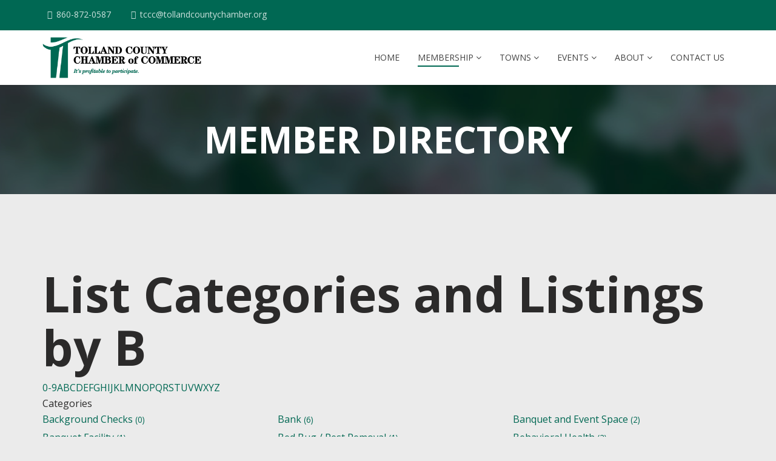

--- FILE ---
content_type: text/html; charset=utf-8
request_url: https://tollandcountychamber.org/membership/member-directory/list-alpha/b
body_size: 13023
content:
<!DOCTYPE html>
<html xmlns="http://www.w3.org/1999/xhtml" xml:lang="en-gb" lang="en-gb" dir="ltr">
    <head>
        <meta http-equiv="X-UA-Compatible" content="IE=edge">
            <meta name="viewport" content="width=device-width, initial-scale=1">
                                <!-- head -->
                <base href="https://tollandcountychamber.org/membership/member-directory/list-alpha/b" />
	<meta http-equiv="content-type" content="text/html; charset=utf-8" />
	<meta name="keywords" content="Tolland County Chamber of Commerce, CT chambers, chamber of commerce near me, CT small business, local chamber of commerce, networking groups Connecticut" />
	<meta name="description" content="Founded in 1955, the Tolland County Chamber of Commerce is a non-profit organization that promotes the economic and civic vitality of Andover, Bolton, Columbia, Coventry, Ellington, Hebron, Mansfield, Somers, Stafford, Tolland, Union, Vernon and Willington." />
	<meta name="generator" content="Joomla! - Open Source Content Management" />
	<title>List Categories and Listings by B: Root</title>
	<link href="/templates/shaper_educon/images/favicon.ico" rel="shortcut icon" type="image/vnd.microsoft.icon" />
	<link href="/components/com_mtree/templates/banyan/template.css" rel="stylesheet" type="text/css" />
	<link href="/media/jui/css/bootstrap.min.css?21433d7ef9f78d2de6f01012a5f8fe20" rel="stylesheet" type="text/css" />
	<link href="/media/jui/css/bootstrap-responsive.min.css?21433d7ef9f78d2de6f01012a5f8fe20" rel="stylesheet" type="text/css" />
	<link href="/media/jui/css/bootstrap-extended.css?21433d7ef9f78d2de6f01012a5f8fe20" rel="stylesheet" type="text/css" />
	<link href="//maxcdn.bootstrapcdn.com/font-awesome/4.3.0/css/font-awesome.min.css" rel="stylesheet" type="text/css" />
	<link href="/media/com_mtree/js/jquery.typeahead.css" rel="stylesheet" type="text/css" />
	<link href="//fonts.googleapis.com/css?family=Open+Sans:300,300italic,regular,italic,600,600italic,700,700italic,800,800italic&amp;subset=latin,vietnamese" rel="stylesheet" type="text/css" />
	<link href="/templates/shaper_educon/css/bootstrap.min.css" rel="stylesheet" type="text/css" />
	<link href="/templates/shaper_educon/css/font-awesome.min.css" rel="stylesheet" type="text/css" />
	<link href="/templates/shaper_educon/css/legacy.css" rel="stylesheet" type="text/css" />
	<link href="/templates/shaper_educon/css/template.css" rel="stylesheet" type="text/css" />
	<link href="/templates/shaper_educon/css/presets/preset4.css" rel="stylesheet" class="preset" type="text/css" />
	<link href="/templates/shaper_educon/css/frontend-edit.css" rel="stylesheet" type="text/css" />
	<link href="/components/com_sppagebuilder/assets/css/font-awesome-5.min.css" rel="stylesheet" type="text/css" />
	<link href="/components/com_sppagebuilder/assets/css/font-awesome-v4-shims.css" rel="stylesheet" type="text/css" />
	<link href="/components/com_sppagebuilder/assets/css/animate.min.css" rel="stylesheet" type="text/css" />
	<link href="/components/com_sppagebuilder/assets/css/sppagebuilder.css" rel="stylesheet" type="text/css" />
	<style type="text/css">
body{font-family:Open Sans, sans-serif; font-size:16px; font-weight:normal; }h1{font-family:Open Sans, sans-serif; font-size:80px; font-weight:700; }h2{font-family:Open Sans, sans-serif; font-size:36px; font-weight:300; }h3{font-family:Open Sans, sans-serif; font-size:24px; font-weight:normal; }h4{font-family:Open Sans, sans-serif; font-size:16px; font-weight:normal; }.icon-instagram::before {
content: "\f16d" !important;
}

.event-callto-action .sppb-addon.sppb-addon-cta:before, .course-callto-action .sppb-addon.sppb-addon-cta:before, .sp-page-title:before {
    background: rgba(0,104,83,0.30);
}

/*adjust padding and height to control width on page title bar and text placement */
.sp-page-title {
    background-attachment: scroll;
    background-position: center center;
    background-repeat: no-repeat;
    background-size: cover;
    padding: 60px 0 100px;
    position: relative;
    text-align: center;
    height: 180px;
}

/*headshot name sizes and properties*/
.sppb-addon-person .sppb-addon-content .sppb-person-information-wrap .sppb-person-name {
    color: #252525;
    font-size: 20px;
    font-weight: 400;
    line-height: 1;
    margin-top: 4px;
    text-transform: uppercase;
    margin-bottom: 27px;
}
.mt-page-index-style-4 .mt-page-index .mt-index-categories .category h2 .mt-index-cat-name {
    font-size: 1.5rem;
}
@media (min-width: 1400px) {
.container {
max-width: 1140px;
}
}#sp-header a{color:#424242;}#sp-header a:hover{color:#31a837;}#sp-bottom{ padding:100px 0px 85px; }
	</style>
	<script src="/media/jui/js/jquery.min.js?21433d7ef9f78d2de6f01012a5f8fe20" type="text/javascript"></script>
	<script src="/media/jui/js/jquery-noconflict.js?21433d7ef9f78d2de6f01012a5f8fe20" type="text/javascript"></script>
	<script src="/media/jui/js/jquery-migrate.min.js?21433d7ef9f78d2de6f01012a5f8fe20" type="text/javascript"></script>
	<script src="/media/com_mtree/js/jquery.typeahead.min.js" type="text/javascript"></script>
	<script src="/templates/shaper_educon/js/bootstrap.min.js" type="text/javascript"></script>
	<script src="/templates/shaper_educon/js/jquery.sticky.js" type="text/javascript"></script>
	<script src="/templates/shaper_educon/js/main.js" type="text/javascript"></script>
	<script src="/templates/shaper_educon/js/frontend-edit.js" type="text/javascript"></script>
	<script src="/components/com_sppagebuilder/assets/js/jquery.parallax.js?efcb014a6f41a6d880968ea58653b58d" type="text/javascript"></script>
	<script src="/components/com_sppagebuilder/assets/js/sppagebuilder.js?efcb014a6f41a6d880968ea58653b58d" defer="defer" type="text/javascript"></script>
	<script src="/components/com_sppagebuilder/assets/js/sp_carousel.js" defer="defer" type="text/javascript"></script>
	<script type="text/javascript">

var helix3_template_uri = '/templates/shaper_educon/';

var sp_preloader = '0';

var sp_gotop = '1';

var sp_offanimation = 'default';

	</script>

                                


<script>
  (function(i,s,o,g,r,a,m){i['GoogleAnalyticsObject']=r;i[r]=i[r]||function(){
  (i[r].q=i[r].q||[]).push(arguments)},i[r].l=1*new Date();a=s.createElement(o),
  m=s.getElementsByTagName(o)[0];a.async=1;a.src=g;m.parentNode.insertBefore(a,m)
  })(window,document,'script','//www.google-analytics.com/analytics.js','ga');

  ga('create', '385004011', 'tollandcountychamber.org');
  ga('send', 'pageview');

</script>
<!-- Universal Google Analytics Plugin by PB Web Development -->


</head>
                
                <!-- Google tag (gtag.js) -->
<script async src="https://www.googletagmanager.com/gtag/js?id=G-JDSSHBDZFB"></script>
<script>
  window.dataLayer = window.dataLayer || [];
  function gtag(){dataLayer.push(arguments);}
  gtag('js', new Date());

  gtag('config', 'G-JDSSHBDZFB');
</script>
                
                <body class="site com-mtree view- no-layout task-listalpha itemid-757 en-gb ltr  sticky-header layout-fluid off-canvas-menu-init">

                    <div class="body-wrapper">
                        <div class="body-innerwrapper">
                            <section id="sp-top-bar"><div class="container"><div class="row"><div id="sp-top1" class="col-8 col-lg-6 "><div class="sp-column "><ul class="sp-contact-info"><li class="sp-contact-phone"><i class="fa fa-phone"></i> <a href="tel:860-872-0587">860-872-0587</a></li><li class="sp-contact-email"><i class="fa fa-envelope-o"></i> <a href="mailto:tccc@tollandcountychamber.org">tccc@tollandcountychamber.org</a></li></ul></div></div><div id="sp-top2" class="col-4 col-lg-6 "><div class="sp-column "><ul class="sp-my-account"></ul></div></div></div></div></section><header id="sp-header"><div class="container"><div class="row"><div id="sp-logo" class="col-8 col-lg-3 "><div class="sp-column "><h1 class="logo"><a href="/"><img class="sp-default-logo hidden-xs" src="/images/tccc-logo-web.png" alt="Tolland County Chamber of Commerce"><img class="sp-retina-logo hidden-xs" src="/images/tccc-logo-web.png" alt="Tolland County Chamber of Commerce" width="434" height="112"><img class="sp-default-logo visible-xs" src="/images/tccc-logo-web.png" alt="Tolland County Chamber of Commerce"></a></h1></div></div><div id="sp-menu" class="col-4 col-lg-9 "><div class="sp-column ">			<div class='sp-megamenu-wrapper'>
				<a id="offcanvas-toggler" class="visible-sm visible-xs" href="#"><i class="fa fa-bars"></i></a>
				<ul class="sp-megamenu-parent menu-fade hidden-sm hidden-xs"><li class="sp-menu-item"><a  href="/"  >Home</a></li><li class="sp-menu-item sp-has-child active"><a  href="#"  >Membership</a><div class="sp-dropdown sp-dropdown-main sp-menu-right" style="width: 320px;"><div class="sp-dropdown-inner"><ul class="sp-dropdown-items"><li class="sp-menu-item"><a  href="/membership/member-application"  >Member Application</a></li><li class="sp-menu-item"><a  href="/membership/member-benefits"  >Member Benefits</a></li><li class="sp-menu-item current-item active"><a  href="/membership/member-directory"  >Member Directory</a></li><li class="sp-menu-item"><a  href="/membership/member-discounts"  >Member to Member Discounts &amp; Offerings</a></li><li class="sp-menu-item"><a  href="/membership/member-job-postings"  >Member Job Postings</a></li></ul></div></div></li><li class="sp-menu-item sp-has-child"><a  href="#"  >Towns</a><div class="sp-dropdown sp-dropdown-main sp-menu-right" style="width: 320px;"><div class="sp-dropdown-inner"><ul class="sp-dropdown-items"><li class="sp-menu-item"><a  href="/towns/andover"  >Andover</a></li><li class="sp-menu-item"><a  href="/towns/bolton"  >Bolton</a></li><li class="sp-menu-item"><a  href="/towns/columbia"  >Columbia</a></li><li class="sp-menu-item"><a  href="/towns/coventry"  >Coventry</a></li><li class="sp-menu-item"><a  href="/towns/ellington"  >Ellington</a></li><li class="sp-menu-item"><a  href="/towns/hebron"  >Hebron</a></li><li class="sp-menu-item"><a  href="/towns/mansfield"  >Mansfield</a></li><li class="sp-menu-item"><a  href="/towns/somers"  >Somers</a></li><li class="sp-menu-item"><a  href="/towns/stafford"  >Stafford</a></li><li class="sp-menu-item"><a  href="/towns/tolland"  >Tolland</a></li><li class="sp-menu-item"><a  href="/towns/union"  >Union</a></li><li class="sp-menu-item"><a  href="/towns/vernon"  >Vernon</a></li><li class="sp-menu-item"><a  href="/towns/willington"  >Willington</a></li></ul></div></div></li><li class="sp-menu-item sp-has-child"><a  href="#"  >Events</a><div class="sp-dropdown sp-dropdown-main sp-menu-right" style="width: 320px;"><div class="sp-dropdown-inner"><ul class="sp-dropdown-items"><li class="sp-menu-item"><a  href="/events/annual-meeting"  >Annual Meeting</a></li><li class="sp-menu-item"><a  href="/events/artisan-craft-fair"  >Artisan &amp; Craft Fair</a></li><li class="sp-menu-item"><a  href="/events/business-after-hours"  >Business After Hours</a></li><li class="sp-menu-item"><a  href="/events/business-over-breakfast"  >Business Over Breakfast</a></li><li class="sp-menu-item"><a  href="/events/business-community-expo"  >Business &amp; Community Expo</a></li><li class="sp-menu-item"><a  href="/events/chamber-happenings"  >Chamber Happenings</a></li><li class="sp-menu-item"><a  href="/events/fall-fun-festival"  >Fall Fun Festival</a></li><li class="sp-menu-item"><a  href="/events/golf-tournament"  >Golf Tournament</a></li><li class="sp-menu-item"><a  href="/events/ladies-afternoon-tea"  >Ladies Afternoon Tea</a></li><li class="sp-menu-item"><a  href="/events/ribbon-cuttings"  >Ribbon Cuttings</a></li><li class="sp-menu-item"><a  href="/events/tag-sale-trail"  >Tag Sale Trail</a></li></ul></div></div></li><li class="sp-menu-item sp-has-child"><a  href="#"  >About</a><div class="sp-dropdown sp-dropdown-main sp-menu-right" style="width: 320px;"><div class="sp-dropdown-inner"><ul class="sp-dropdown-items"><li class="sp-menu-item"><a  href="/about/about-the-chamber"  >About The Chamber</a></li><li class="sp-menu-item"><a  href="/about/ambassadors"  >Ambassadors</a></li><li class="sp-menu-item"><a  href="/about/board-of-directors"  >Board of Directors</a></li><li class="sp-menu-item"><a  href="/about/chamber-happenings"  >Chamber Happenings</a></li><li class="sp-menu-item"><a  href="/about/chamber-staff"  >Chamber Staff</a></li><li class="sp-menu-item"><a  href="/about/connecticut-and-beyond"  >Connecticut and Beyond</a></li><li class="sp-menu-item"><a  href="/about/economic-development"  >Economic Development</a></li><li class="sp-menu-item"><a  href="/about/executive-committee"  >Executive Committee</a></li><li class="sp-menu-item"><a  href="/about/rise-and-shine"  >Rise and Shine</a></li><li class="sp-menu-item"><a  href="/about/sponsorships-advertisements"  >Sponsorships &amp; Advertisements</a></li></ul></div></div></li><li class="sp-menu-item"><a  href="/contact-us"  >Contact Us</a></li></ul>			</div>
		</div></div></div></div></header><section id="sp-page-title"><div class="row"><div id="sp-title" class="col-lg-12 "><div class="sp-column "><div class="sp-page-title"style="background-image: url(/images/headers/tccc-title-bar-4.jpg);"><div class="container"><h2>Member Directory</h2>
<ol class="breadcrumb">
	<span>You are here: &#160;</span><li><a href="/" class="pathway">Home</a></li><li><a href="#" class="pathway">Membership</a></li><li><a href="/membership/member-directory" class="pathway">Member Directory</a></li></ol>
</div></div></div></div></div></section><section id="sp-main-body"><div class="container"><div class="row"><div id="sp-component" class="col-lg-12 "><div class="sp-column "><div id="system-message-container">
	</div>
<div class="mt-page-alpha-index">

	<h1 class="contentheading">List Categories and Listings by B</h1>


<div class="mt-alpha-index"><a href="/membership/member-directory/list-alpha/0-9" class="alpha">0-9</a><a href="/membership/member-directory/list-alpha/a" class="alpha">A</a><a href="/membership/member-directory/list-alpha/b" class="alpha">B</a><a href="/membership/member-directory/list-alpha/c" class="alpha">C</a><a href="/membership/member-directory/list-alpha/d" class="alpha">D</a><a href="/membership/member-directory/list-alpha/e" class="alpha">E</a><a href="/membership/member-directory/list-alpha/f" class="alpha">F</a><a href="/membership/member-directory/list-alpha/g" class="alpha">G</a><a href="/membership/member-directory/list-alpha/h" class="alpha">H</a><a href="/membership/member-directory/list-alpha/i" class="alpha">I</a><a href="/membership/member-directory/list-alpha/j" class="alpha">J</a><a href="/membership/member-directory/list-alpha/k" class="alpha">K</a><a href="/membership/member-directory/list-alpha/l" class="alpha">L</a><a href="/membership/member-directory/list-alpha/m" class="alpha">M</a><a href="/membership/member-directory/list-alpha/n" class="alpha">N</a><a href="/membership/member-directory/list-alpha/o" class="alpha">O</a><a href="/membership/member-directory/list-alpha/p" class="alpha">P</a><a href="/membership/member-directory/list-alpha/q" class="alpha">Q</a><a href="/membership/member-directory/list-alpha/r" class="alpha">R</a><a href="/membership/member-directory/list-alpha/s" class="alpha">S</a><a href="/membership/member-directory/list-alpha/t" class="alpha">T</a><a href="/membership/member-directory/list-alpha/u" class="alpha">U</a><a href="/membership/member-directory/list-alpha/v" class="alpha">V</a><a href="/membership/member-directory/list-alpha/w" class="alpha">W</a><a href="/membership/member-directory/list-alpha/x" class="alpha">X</a><a href="/membership/member-directory/list-alpha/y" class="alpha">Y</a><a href="/membership/member-directory/list-alpha/z" class="alpha">Z</a></div>	<div class="mt-category-subcats">
	<div class="title">Categories</div>
	<div class="row-fluid"><div class="mt-category-subcats-item span4"><a href="/membership/member-directory/business-services/background-checks">Background Checks <small>(0)</small></a></div><div class="mt-category-subcats-item span4"><a href="/membership/member-directory/finance/bank">Bank <small>(6)</small></a></div><div class="mt-category-subcats-item span4"><a href="/membership/member-directory/arts/banquet-facility">Banquet and Event Space <small>(2)</small></a></div></div><div class="row-fluid"><div class="mt-category-subcats-item span4"><a href="/membership/member-directory/food-drink/banquet-facility">Banquet Facility <small>(1)</small></a></div><div class="mt-category-subcats-item span4"><a href="/membership/member-directory/home-garden/bed-bug-pest-removal">Bed Bug / Pest Removal <small>(1)</small></a></div><div class="mt-category-subcats-item span4"><a href="/membership/member-directory/health/behavioral-health">Behavioral Health <small>(2)</small></a></div></div><div class="row-fluid"><div class="mt-category-subcats-item span4"><a href="/membership/member-directory/finance/bookkeeping">Bookkeeping <small>(4)</small></a></div><div class="mt-category-subcats-item span4"><a href="/membership/member-directory/business-services">Business &amp; Professional Services <small>(30)</small></a></div><div class="mt-category-subcats-item span4"><a href="/membership/member-directory/business-services/business-development">Business Development <small>(2)</small></a></div></div><div class="row-fluid"><div class="mt-category-subcats-item span4"><a href="/membership/member-directory/food-drink/butcher">Butcher <small>(1)</small></a></div></div></div><script type="text/javascript" src="/media/com_mtree/js/flexslider/jquery.flexslider-min.js"></script>
<script>
	jQuery(window).load(function() {
		jQuery('.flexslider').flexslider({
			animation: "fade",
			prevText: "",
			nextText: "",
			animationSpeed: "200",
			slideshow: false

		});
	});
</script>
<div class="mt-listings mt-ls-style-1">
			<div class="mt-listings-pages pages-links">
		<span class="mt-x-listings">
Results 1 - 15 of 15</span>
								</div>
		
		<div class="mt-listings-spacing-top"></div>

		<div class="mt-listings-list">
		<div class="lsrow row-fluid"><div class="listing-summary span12 row-fluid" data-link-id="111">
	<div class="summary-view-image span5"><a href="/membership/member-directory/business-services/attorney/111-balskus-johnston-llc"><img border="0" src="https://tollandcountychamber.org/media/com_mtree/images/listings/m/36.jpeg" width="229" height="152" class="image-left" alt="Balskus &amp; Johnston, LLC" /></a> </div>	<div class="summary-view-details span7 mt-ls-has-image">
				<div class="mt-ls-header">
			<h3><a href="/membership/member-directory/business-services/attorney/111-balskus-johnston-llc" ><span itemprop="name">Balskus &amp; Johnston, LLC</span></a> </h3>
		</div><div class="mt-ls-fields address">62 Hyde Avenue, <a rel="tag" class="tag mt-field-5-value-vernon" href="/membership/member-directory/browse-by/city?value=Vernon">Vernon</a>, <a rel="tag" class="tag mt-field-6-value-ct" href="/membership/member-directory/browse-by/state?value=CT">CT</a>, 06066</div>			<div class="mt-ls-fields mt-ls-field-focus">
									<div class="mt-ls-field mfieldtype_corerating">
						<div class="rating-stars"><img class="star star_00" src="https://tollandcountychamber.org/media/com_mtree/images/star_00.png" width="16" height="16" hspace="1" alt="Star00" /><img class="star star_00" src="https://tollandcountychamber.org/media/com_mtree/images/star_00.png" width="16" height="16" hspace="1" alt="Star00" /><img class="star star_00" src="https://tollandcountychamber.org/media/com_mtree/images/star_00.png" width="16" height="16" hspace="1" alt="Star00" /><img class="star star_00" src="https://tollandcountychamber.org/media/com_mtree/images/star_00.png" width="16" height="16" hspace="1" alt="Star00" /><img class="star star_00" src="https://tollandcountychamber.org/media/com_mtree/images/star_00.png" width="16" height="16" hspace="1" alt="Star00" /></div>					</div>
					<div class="reviews">0 reviews</div>			</div>
						<div class="mt-ls-fields">
				<div class="mt-ls-field mfieldtype_corewebsite">
					<a href="/membership/member-directory/business-services/attorney/111-balskus-johnston-llc/visit" target="_blank">vernonctlaw.com/index.html</a>				</div>
			</div>
			<p class="mt-ls-field mfieldtype_coredesc">We are a small law firm with the legal experience you need to navigate the legal system in Connecticut. If you have a family matter in Tolland or Hartford Counties, both Attorney Caryl Balskus and Attorney Tim Johnston can provide you with legal services <strong>...</strong></p>			<div class="mt-ls-fields">
				<div class="mt-ls-field category">
					<span class="caption">Category</span>
					<span class="output"><a href="/membership/member-directory/business-services/attorney" >Legal Services</a> </span>
				</div>
			</div>
			<div class="mt-ls-fields-misc"></div>	</div>
</div></div><div class="lsrow row-fluid"><div class="listing-summary span12 row-fluid" data-link-id="107">
	<div class="summary-view-image span5"><a href="/membership/member-directory/health/behavioral-health/107-bean-behavorial-health"><img border="0" src="https://tollandcountychamber.org/media/com_mtree/images/listings/m/44.jpeg" width="600" height="359" class="image-left" alt="Bean Behavorial Health" /></a> </div>	<div class="summary-view-details span7 mt-ls-has-image">
				<div class="mt-ls-header">
			<h3><a href="/membership/member-directory/health/behavioral-health/107-bean-behavorial-health" ><span itemprop="name">Bean Behavorial Health</span></a> </h3>
		</div><div class="mt-ls-fields address">PO Box 478, <a rel="tag" class="tag mt-field-5-value-tolland" href="/membership/member-directory/browse-by/city?value=Tolland">Tolland</a>, <a rel="tag" class="tag mt-field-6-value-ct" href="/membership/member-directory/browse-by/state?value=CT">CT</a>, 06084</div>			<div class="mt-ls-fields mt-ls-field-focus">
									<div class="mt-ls-field mfieldtype_corerating">
						<div class="rating-stars"><img class="star star_00" src="https://tollandcountychamber.org/media/com_mtree/images/star_00.png" width="16" height="16" hspace="1" alt="Star00" /><img class="star star_00" src="https://tollandcountychamber.org/media/com_mtree/images/star_00.png" width="16" height="16" hspace="1" alt="Star00" /><img class="star star_00" src="https://tollandcountychamber.org/media/com_mtree/images/star_00.png" width="16" height="16" hspace="1" alt="Star00" /><img class="star star_00" src="https://tollandcountychamber.org/media/com_mtree/images/star_00.png" width="16" height="16" hspace="1" alt="Star00" /><img class="star star_00" src="https://tollandcountychamber.org/media/com_mtree/images/star_00.png" width="16" height="16" hspace="1" alt="Star00" /></div>					</div>
					<div class="reviews">0 reviews</div>			</div>
			<p class="mt-ls-field mfieldtype_coredesc"></p>			<div class="mt-ls-fields">
				<div class="mt-ls-field category">
					<span class="caption">Category</span>
					<span class="output"><a href="/membership/member-directory/health/behavioral-health" >Behavioral Health</a> </span>
				</div>
			</div>
			<div class="mt-ls-fields-misc"></div>	</div>
</div></div><div class="lsrow row-fluid"><div class="listing-summary span12 row-fluid" data-link-id="332">
	<div class="summary-view-image span5"><a href="/membership/member-directory/home-garden/bed-bug-pest-removal/332-bed-bug-busters-by-ellington-management"><img border="0" src="https://tollandcountychamber.org/media/com_mtree/images/listings/m/340.jpg" width="600" height="600" class="image-left" alt="Bed Bug Busters by Ellington Management" /></a> </div>	<div class="summary-view-details span7 mt-ls-has-image">
				<div class="mt-ls-header">
			<h3><a href="/membership/member-directory/home-garden/bed-bug-pest-removal/332-bed-bug-busters-by-ellington-management" ><span itemprop="name">Bed Bug Busters by Ellington Management</span></a> </h3>
		</div>			<div class="mt-ls-fields mt-ls-field-focus">
									<div class="mt-ls-field mfieldtype_corerating">
						<div class="rating-stars"><img class="star star_00" src="https://tollandcountychamber.org/media/com_mtree/images/star_00.png" width="16" height="16" hspace="1" alt="Star00" /><img class="star star_00" src="https://tollandcountychamber.org/media/com_mtree/images/star_00.png" width="16" height="16" hspace="1" alt="Star00" /><img class="star star_00" src="https://tollandcountychamber.org/media/com_mtree/images/star_00.png" width="16" height="16" hspace="1" alt="Star00" /><img class="star star_00" src="https://tollandcountychamber.org/media/com_mtree/images/star_00.png" width="16" height="16" hspace="1" alt="Star00" /><img class="star star_00" src="https://tollandcountychamber.org/media/com_mtree/images/star_00.png" width="16" height="16" hspace="1" alt="Star00" /></div>					</div>
					<div class="reviews">0 reviews</div>			</div>
						<div class="mt-ls-fields">
				<div class="mt-ls-field mfieldtype_corewebsite">
					<a href="/membership/member-directory/home-garden/bed-bug-pest-removal/332-bed-bug-busters-by-ellington-management/visit" target="_blank">bedbugct.com</a>				</div>
			</div>
			<p class="mt-ls-field mfieldtype_coredesc">We’re Efficient &amp; Effective.
Our process is the only method that is 100% effective at eliminating bed bugs at all life stages, from eggs to adult insects.
The process only takes only one treatment and only one day.
You don’t need to move — or remove — <strong>...</strong></p>			<div class="mt-ls-fields">
				<div class="mt-ls-field category">
					<span class="caption">Category</span>
					<span class="output"><a href="/membership/member-directory/home-garden/bed-bug-pest-removal" >Bed Bug / Pest Removal</a> </span>
				</div>
			</div>
			<div class="mt-ls-fields-misc"></div>	</div>
</div></div><div class="lsrow row-fluid"><div class="listing-summary span12 row-fluid" data-link-id="234">
	<div class="summary-view-image span5"><a href="/membership/member-directory/finance/bank/234-berkshire-bank"><img border="0" src="https://tollandcountychamber.org/media/com_mtree/images/listings/m/442.jpg" width="600" height="200" class="image-left" alt="Berkshire Bank" /></a> </div>	<div class="summary-view-details span7 mt-ls-has-image">
				<div class="mt-ls-header">
			<h3><a href="/membership/member-directory/finance/bank/234-berkshire-bank" ><span itemprop="name">Berkshire Bank</span></a> </h3>
		</div><div class="mt-ls-fields address">803 Main Street, <a rel="tag" class="tag mt-field-5-value-willimantic" href="/membership/member-directory/browse-by/city?value=Willimantic">Willimantic</a>, <a rel="tag" class="tag mt-field-6-value-ct" href="/membership/member-directory/browse-by/state?value=CT">CT</a>, 06226</div>			<div class="mt-ls-fields mt-ls-field-focus">
									<div class="mt-ls-field mfieldtype_corerating">
						<div class="rating-stars"><img class="star star_00" src="https://tollandcountychamber.org/media/com_mtree/images/star_00.png" width="16" height="16" hspace="1" alt="Star00" /><img class="star star_00" src="https://tollandcountychamber.org/media/com_mtree/images/star_00.png" width="16" height="16" hspace="1" alt="Star00" /><img class="star star_00" src="https://tollandcountychamber.org/media/com_mtree/images/star_00.png" width="16" height="16" hspace="1" alt="Star00" /><img class="star star_00" src="https://tollandcountychamber.org/media/com_mtree/images/star_00.png" width="16" height="16" hspace="1" alt="Star00" /><img class="star star_00" src="https://tollandcountychamber.org/media/com_mtree/images/star_00.png" width="16" height="16" hspace="1" alt="Star00" /></div>					</div>
					<div class="reviews">0 reviews</div>			</div>
			<p class="mt-ls-field mfieldtype_coredesc"></p>			<div class="mt-ls-fields">
				<div class="mt-ls-field category">
					<span class="caption">Category</span>
					<span class="output"><a href="/membership/member-directory/finance/bank" >Bank</a> </span>
				</div>
			</div>
			<div class="mt-ls-fields-misc"></div>	</div>
</div></div><div class="lsrow row-fluid"><div class="listing-summary span12 row-fluid" data-link-id="412">
	<div class="summary-view-image span5"><a href="/membership/member-directory/recreation/412-berkshire-hathaway-homeservices-new-england-properties"><img border="0" src="https://tollandcountychamber.org/media/com_mtree/images/listings/m/440.jpg" width="414" height="600" class="image-left" alt="Berkshire Hathaway Home Services New England Properties" /></a> </div>	<div class="summary-view-details span7 mt-ls-has-image">
				<div class="mt-ls-header">
			<h3><a href="/membership/member-directory/recreation/412-berkshire-hathaway-homeservices-new-england-properties" ><span itemprop="name">Berkshire Hathaway Home Services New England Properties</span></a> </h3>
		</div><div class="mt-ls-fields address">281 Oakland Road, <a rel="tag" class="tag mt-field-5-value-south-windsor" href="/membership/member-directory/browse-by/city?value=South%20Windsor">South Windsor</a>, <a rel="tag" class="tag mt-field-6-value-ct" href="/membership/member-directory/browse-by/state?value=CT">CT</a>, 06074</div>			<div class="mt-ls-fields mt-ls-field-focus">
									<div class="mt-ls-field mfieldtype_corerating">
						<div class="rating-stars"><img class="star star_00" src="https://tollandcountychamber.org/media/com_mtree/images/star_00.png" width="16" height="16" hspace="1" alt="Star00" /><img class="star star_00" src="https://tollandcountychamber.org/media/com_mtree/images/star_00.png" width="16" height="16" hspace="1" alt="Star00" /><img class="star star_00" src="https://tollandcountychamber.org/media/com_mtree/images/star_00.png" width="16" height="16" hspace="1" alt="Star00" /><img class="star star_00" src="https://tollandcountychamber.org/media/com_mtree/images/star_00.png" width="16" height="16" hspace="1" alt="Star00" /><img class="star star_00" src="https://tollandcountychamber.org/media/com_mtree/images/star_00.png" width="16" height="16" hspace="1" alt="Star00" /></div>					</div>
					<div class="reviews">0 reviews</div>			</div>
			<p class="mt-ls-field mfieldtype_coredesc"></p>			<div class="mt-ls-fields">
				<div class="mt-ls-field category">
					<span class="caption">Category</span>
					<span class="output"><a href="/membership/member-directory/recreation" >Real Estate</a> </span>
				</div>
			</div>
			<div class="mt-ls-fields-misc"></div>	</div>
</div></div><div class="lsrow row-fluid"><div class="listing-summary span12 row-fluid" data-link-id="240">
	<div class="summary-view-image span5"><a href="/membership/member-directory/food-drink/240-between-rounds-bakery-sandwich-shop"><img border="0" src="https://tollandcountychamber.org/media/com_mtree/images/listings/m/50.png" width="251" height="201" class="image-left" alt="Between Rounds Bakery Sandwich Cafe' &amp; Catering" /></a> </div>	<div class="summary-view-details span7 mt-ls-has-image">
				<div class="mt-ls-header">
			<h3><a href="/membership/member-directory/food-drink/240-between-rounds-bakery-sandwich-shop" ><span itemprop="name">Between Rounds Bakery Sandwich Cafe' &amp; Catering</span></a> </h3>
		</div><div class="mt-ls-fields address">243 Hartford Turnpike, <a rel="tag" class="tag mt-field-5-value-vernon" href="/membership/member-directory/browse-by/city?value=Vernon">Vernon</a>, <a rel="tag" class="tag mt-field-6-value-ct" href="/membership/member-directory/browse-by/state?value=CT">CT</a>, 06066</div>			<div class="mt-ls-fields mt-ls-field-focus">
									<div class="mt-ls-field mfieldtype_corerating">
						<div class="rating-stars"><img class="star star_00" src="https://tollandcountychamber.org/media/com_mtree/images/star_00.png" width="16" height="16" hspace="1" alt="Star00" /><img class="star star_00" src="https://tollandcountychamber.org/media/com_mtree/images/star_00.png" width="16" height="16" hspace="1" alt="Star00" /><img class="star star_00" src="https://tollandcountychamber.org/media/com_mtree/images/star_00.png" width="16" height="16" hspace="1" alt="Star00" /><img class="star star_00" src="https://tollandcountychamber.org/media/com_mtree/images/star_00.png" width="16" height="16" hspace="1" alt="Star00" /><img class="star star_00" src="https://tollandcountychamber.org/media/com_mtree/images/star_00.png" width="16" height="16" hspace="1" alt="Star00" /></div>					</div>
					<div class="reviews">0 reviews</div>			</div>
						<div class="mt-ls-fields">
				<div class="mt-ls-field mfieldtype_corewebsite">
					<a href="/membership/member-directory/food-drink/240-between-rounds-bakery-sandwich-shop/visit" target="_blank">betweenroundsbagels.com</a>				</div>
			</div>
			<p class="mt-ls-field mfieldtype_coredesc">Between Rounds: How It All Began.
In 1990, Between Rounds had its start in Vernon, Connecticut when The Bagel Stop opened. This first store, owned by Jerry Puiia, was patterned on a store that Jerry’s dad (Vito) and his brother (Joe) owned in Hoboken, Ne <strong>...</strong></p>			<div class="mt-ls-fields">
				<div class="mt-ls-field category">
					<span class="caption">Category</span>
					<span class="output"><a href="/membership/member-directory/food-drink" >Food &amp; Beverage</a> </span>
				</div>
			</div>
			<div class="mt-ls-fields-misc"></div>	</div>
</div></div><div class="lsrow row-fluid"><div class="listing-summary span12 row-fluid" data-link-id="378">
	<div class="summary-view-image span5"><a href="/membership/member-directory/health/elder-care-services/378-bewell-care-at-home"><img border="0" src="https://tollandcountychamber.org/media/com_mtree/images/listings/m/395.png" width="600" height="600" class="image-left" alt="BeWell Care at Home" /></a> </div>	<div class="summary-view-details span7 mt-ls-has-image">
				<div class="mt-ls-header">
			<h3><a href="/membership/member-directory/health/elder-care-services/378-bewell-care-at-home" ><span itemprop="name">BeWell Care at Home</span></a> </h3>
		</div><div class="mt-ls-fields address">2842 Main Street #174, <a rel="tag" class="tag mt-field-5-value-glastonbury" href="/membership/member-directory/browse-by/city?value=Glastonbury">Glastonbury</a>, <a rel="tag" class="tag mt-field-6-value-ct" href="/membership/member-directory/browse-by/state?value=CT">CT</a>, 06033</div>			<div class="mt-ls-fields mt-ls-field-focus">
									<div class="mt-ls-field mfieldtype_corerating">
						<div class="rating-stars"><img class="star star_00" src="https://tollandcountychamber.org/media/com_mtree/images/star_00.png" width="16" height="16" hspace="1" alt="Star00" /><img class="star star_00" src="https://tollandcountychamber.org/media/com_mtree/images/star_00.png" width="16" height="16" hspace="1" alt="Star00" /><img class="star star_00" src="https://tollandcountychamber.org/media/com_mtree/images/star_00.png" width="16" height="16" hspace="1" alt="Star00" /><img class="star star_00" src="https://tollandcountychamber.org/media/com_mtree/images/star_00.png" width="16" height="16" hspace="1" alt="Star00" /><img class="star star_00" src="https://tollandcountychamber.org/media/com_mtree/images/star_00.png" width="16" height="16" hspace="1" alt="Star00" /></div>					</div>
					<div class="reviews">0 reviews</div>			</div>
						<div class="mt-ls-fields">
				<div class="mt-ls-field mfieldtype_corewebsite">
					<a href="/membership/member-directory/health/elder-care-services/378-bewell-care-at-home/visit" target="_blank">www.longtermcarelink.net/listingprofiles/4007-BeWell-Care-At</a>				</div>
			</div>
			<p class="mt-ls-field mfieldtype_coredesc">My name is Shoshanna Brown. I am a Care Navigator and an Elder Care Consultant. As my own parents begin to enter their golden years of life. I have made arrangement so that they can age and bewell wherever they call home. This takes planning and can be ve <strong>...</strong></p>			<div class="mt-ls-fields">
				<div class="mt-ls-field category">
					<span class="caption">Category</span>
					<span class="output"><a href="/membership/member-directory/health/elder-care-services" >Elder Care &amp; Services</a> </span>
				</div>
			</div>
			<div class="mt-ls-fields-misc"></div>	</div>
</div></div><div class="lsrow row-fluid"><div class="listing-summary span12 row-fluid" data-link-id="372">
	<div class="summary-view-image span5"><a href="/membership/member-directory/food-drink/restaurant/372-birdcode-hot-chicken"><img border="0" src="https://tollandcountychamber.org/media/com_mtree/images/listings/m/386.png" width="492" height="172" class="image-left" alt="BIRDCODE Hot Chicken" /></a> </div>	<div class="summary-view-details span7 mt-ls-has-image">
				<div class="mt-ls-header">
			<h3><a href="/membership/member-directory/food-drink/restaurant/372-birdcode-hot-chicken" ><span itemprop="name">BIRDCODE Hot Chicken</span></a> </h3>
		</div><div class="mt-ls-fields address">35 Talcottville Rd, Suite 8, <a rel="tag" class="tag mt-field-5-value-vernon" href="/membership/member-directory/browse-by/city?value=Vernon">Vernon</a>, <a rel="tag" class="tag mt-field-6-value-ct" href="/membership/member-directory/browse-by/state?value=CT">CT</a>, 06066</div>			<div class="mt-ls-fields mt-ls-field-focus">
									<div class="mt-ls-field mfieldtype_corerating">
						<div class="rating-stars"><img class="star star_00" src="https://tollandcountychamber.org/media/com_mtree/images/star_00.png" width="16" height="16" hspace="1" alt="Star00" /><img class="star star_00" src="https://tollandcountychamber.org/media/com_mtree/images/star_00.png" width="16" height="16" hspace="1" alt="Star00" /><img class="star star_00" src="https://tollandcountychamber.org/media/com_mtree/images/star_00.png" width="16" height="16" hspace="1" alt="Star00" /><img class="star star_00" src="https://tollandcountychamber.org/media/com_mtree/images/star_00.png" width="16" height="16" hspace="1" alt="Star00" /><img class="star star_00" src="https://tollandcountychamber.org/media/com_mtree/images/star_00.png" width="16" height="16" hspace="1" alt="Star00" /></div>					</div>
					<div class="reviews">0 reviews</div>			</div>
						<div class="mt-ls-fields">
				<div class="mt-ls-field mfieldtype_corewebsite">
					<a href="/membership/member-directory/food-drink/restaurant/372-birdcode-hot-chicken/visit" target="_blank">eatbirdcode.com</a>				</div>
			</div>
			<p class="mt-ls-field mfieldtype_coredesc">Whether it’s the farm-fresh, 100% air-chilled, never-frozen, steroid- and antibiotic-free chicken, locally baked brioche buns, fresh local produce, one-of-a-kind french fries, or cold craft beer from a nearby brewery, BIRDCODE is committed to using the hi <strong>...</strong></p>			<div class="mt-ls-fields">
				<div class="mt-ls-field category">
					<span class="caption">Category</span>
					<span class="output"><a href="/membership/member-directory/food-drink/restaurant" >Restaurant</a> </span>
				</div>
			</div>
			<div class="mt-ls-fields-misc"></div>	</div>
</div></div><div class="lsrow row-fluid"><div class="listing-summary span12 row-fluid" data-link-id="170">
	<div class="summary-view-image span5"><a href="/membership/member-directory/arts/country-club/170-blackledge-country-club"><img border="0" src="https://tollandcountychamber.org/media/com_mtree/images/listings/m/51.jpeg" width="268" height="158" class="image-left" alt="Blackledge Country Club" /></a> </div>	<div class="summary-view-details span7 mt-ls-has-image">
				<div class="mt-ls-header">
			<h3><a href="/membership/member-directory/arts/country-club/170-blackledge-country-club" ><span itemprop="name">Blackledge Country Club</span></a> </h3>
		</div><div class="mt-ls-fields address">180 West Street, <a rel="tag" class="tag mt-field-5-value-hebron" href="/membership/member-directory/browse-by/city?value=Hebron">Hebron</a>, <a rel="tag" class="tag mt-field-6-value-ct" href="/membership/member-directory/browse-by/state?value=CT">CT</a>, 06248</div>			<div class="mt-ls-fields mt-ls-field-focus">
									<div class="mt-ls-field mfieldtype_corerating">
						<div class="rating-stars"><img class="star star_00" src="https://tollandcountychamber.org/media/com_mtree/images/star_00.png" width="16" height="16" hspace="1" alt="Star00" /><img class="star star_00" src="https://tollandcountychamber.org/media/com_mtree/images/star_00.png" width="16" height="16" hspace="1" alt="Star00" /><img class="star star_00" src="https://tollandcountychamber.org/media/com_mtree/images/star_00.png" width="16" height="16" hspace="1" alt="Star00" /><img class="star star_00" src="https://tollandcountychamber.org/media/com_mtree/images/star_00.png" width="16" height="16" hspace="1" alt="Star00" /><img class="star star_00" src="https://tollandcountychamber.org/media/com_mtree/images/star_00.png" width="16" height="16" hspace="1" alt="Star00" /></div>					</div>
					<div class="reviews">0 reviews</div>			</div>
						<div class="mt-ls-fields">
				<div class="mt-ls-field mfieldtype_corewebsite">
					<a href="/membership/member-directory/arts/country-club/170-blackledge-country-club/visit" target="_blank">www.blackledgecc.net</a>				</div>
			</div>
			<p class="mt-ls-field mfieldtype_coredesc">*A 36-Hole Public Golf Facility rated #7 nationally by Golf Advisor for Golf Course Conditions*
Located in the tranquil country-side of Hebron, Blackledge offers a premier golf experience like no other. Long considered one of Connecticut’s finest public <strong>...</strong></p>			<div class="mt-ls-fields">
				<div class="mt-ls-field category">
					<span class="caption">Category</span>
					<span class="output"><a href="/membership/member-directory/arts/country-club" >Country Club</a> </span>
				</div>
			</div>
			<div class="mt-ls-fields-misc"></div>	</div>
</div></div><div class="lsrow row-fluid"><div class="listing-summary span12 row-fluid" data-link-id="87">
	<div class="summary-view-image span5"><div class="flexslider"><ul class="slides"><li><a href="/membership/member-directory/automotive/87-bolles-motors"><img src="https://tollandcountychamber.org/media/com_mtree/images/listings/m/250.png" class="image-left" ></a></li><li><a href="/membership/member-directory/automotive/87-bolles-motors"><img src="https://tollandcountychamber.org/media/com_mtree/images/listings/m/52.jpeg" class="image-left" ></a></li></ul></div></div>	<div class="summary-view-details span7 mt-ls-has-image">
				<div class="mt-ls-header">
			<h3><a href="/membership/member-directory/automotive/87-bolles-motors" ><span itemprop="name">Bolles Motors</span></a> </h3>
		</div><div class="mt-ls-fields address">84 West Rd, <a rel="tag" class="tag mt-field-5-value-ellington" href="/membership/member-directory/browse-by/city?value=Ellington">Ellington</a>, <a rel="tag" class="tag mt-field-6-value-ct" href="/membership/member-directory/browse-by/state?value=CT">CT</a>, 06029</div>			<div class="mt-ls-fields mt-ls-field-focus">
									<div class="mt-ls-field mfieldtype_corerating">
						<div class="rating-stars"><img class="star star_00" src="https://tollandcountychamber.org/media/com_mtree/images/star_00.png" width="16" height="16" hspace="1" alt="Star00" /><img class="star star_00" src="https://tollandcountychamber.org/media/com_mtree/images/star_00.png" width="16" height="16" hspace="1" alt="Star00" /><img class="star star_00" src="https://tollandcountychamber.org/media/com_mtree/images/star_00.png" width="16" height="16" hspace="1" alt="Star00" /><img class="star star_00" src="https://tollandcountychamber.org/media/com_mtree/images/star_00.png" width="16" height="16" hspace="1" alt="Star00" /><img class="star star_00" src="https://tollandcountychamber.org/media/com_mtree/images/star_00.png" width="16" height="16" hspace="1" alt="Star00" /></div>					</div>
					<div class="reviews">0 reviews</div>			</div>
						<div class="mt-ls-fields">
				<div class="mt-ls-field mfieldtype_corewebsite">
					<a href="/membership/member-directory/automotive/87-bolles-motors/visit" target="_blank">www.bollesmotors.com</a>				</div>
			</div>
			<p class="mt-ls-field mfieldtype_coredesc">Here at Bolles we'll exceed every expectation when you visit.  Bolles Motors offers two locations for your convenience.  Whether you're in the market for a new or pre-owned car, SUV, or Truck, you'd like to schedule service, in a fender bender or in need <strong>...</strong></p>			<div class="mt-ls-fields">
				<div class="mt-ls-field category">
					<span class="caption">Category</span>
					<span class="output"><a href="/membership/member-directory/automotive" >Automotive</a> </span>
				</div>
			</div>
			<div class="mt-ls-fields-misc"></div>	</div>
</div></div><div class="lsrow row-fluid"><div class="listing-summary span12 row-fluid" data-link-id="402">
	<div class="summary-view-image span5"><a href="/membership/member-directory/home-garden/402-brush-repair-home-improvement"><img border="0" src="https://tollandcountychamber.org/media/com_mtree/images/listings/m/434.png" width="240" height="240" class="image-left" alt="Brush &amp; Repair Home Improvement" /></a> </div>	<div class="summary-view-details span7 mt-ls-has-image">
				<div class="mt-ls-header">
			<h3><a href="/membership/member-directory/home-garden/402-brush-repair-home-improvement" ><span itemprop="name">Brush &amp; Repair Home Improvement</span></a> </h3>
		</div><div class="mt-ls-fields address">82 Storrs Road, Suite 86 #1005, <a rel="tag" class="tag mt-field-5-value-willimantic" href="/membership/member-directory/browse-by/city?value=Willimantic">Willimantic</a>, <a rel="tag" class="tag mt-field-6-value-ct" href="/membership/member-directory/browse-by/state?value=CT">CT</a>, 06226</div>			<div class="mt-ls-fields mt-ls-field-focus">
									<div class="mt-ls-field mfieldtype_corerating">
						<div class="rating-stars"><img class="star star_00" src="https://tollandcountychamber.org/media/com_mtree/images/star_00.png" width="16" height="16" hspace="1" alt="Star00" /><img class="star star_00" src="https://tollandcountychamber.org/media/com_mtree/images/star_00.png" width="16" height="16" hspace="1" alt="Star00" /><img class="star star_00" src="https://tollandcountychamber.org/media/com_mtree/images/star_00.png" width="16" height="16" hspace="1" alt="Star00" /><img class="star star_00" src="https://tollandcountychamber.org/media/com_mtree/images/star_00.png" width="16" height="16" hspace="1" alt="Star00" /><img class="star star_00" src="https://tollandcountychamber.org/media/com_mtree/images/star_00.png" width="16" height="16" hspace="1" alt="Star00" /></div>					</div>
					<div class="reviews">0 reviews</div>			</div>
						<div class="mt-ls-fields">
				<div class="mt-ls-field mfieldtype_corewebsite">
					<a href="/membership/member-directory/home-garden/402-brush-repair-home-improvement/visit" target="_blank">www.brushandrepair.com</a>				</div>
			</div>
			<p class="mt-ls-field mfieldtype_coredesc">Local home improvement service with 20+ years of experience in various home repair and improvement scope. Located in Mansfield CT, but serving the surround areas in Tolland, Windham and Hartford counties.

•	Finishing (Painting, Staining)
Cabinets, Mou <strong>...</strong></p>			<div class="mt-ls-fields">
				<div class="mt-ls-field category">
					<span class="caption">Category</span>
					<span class="output"><a href="/membership/member-directory/home-garden" >Home Improvements &amp; Repairs</a> </span>
				</div>
			</div>
			<div class="mt-ls-fields-misc"></div>	</div>
</div></div><div class="lsrow row-fluid"><div class="listing-summary span12 row-fluid" data-link-id="252">
	<div class="summary-view-image span5"><a href="/membership/member-directory/manufacturing/252-brymill-corporation"><img border="0" src="https://tollandcountychamber.org/media/com_mtree/images/listings/m/53.png" width="249" height="108" class="image-left" alt="Brymill Corporation" /></a> </div>	<div class="summary-view-details span7 mt-ls-has-image">
				<div class="mt-ls-header">
			<h3><a href="/membership/member-directory/manufacturing/252-brymill-corporation" ><span itemprop="name">Brymill Corporation</span></a> </h3>
		</div><div class="mt-ls-fields address">105 Windermere Avenue, <a rel="tag" class="tag mt-field-5-value-ellington" href="/membership/member-directory/browse-by/city?value=Ellington">Ellington</a>, <a rel="tag" class="tag mt-field-6-value-ct" href="/membership/member-directory/browse-by/state?value=CT">CT</a>, 06029</div>			<div class="mt-ls-fields mt-ls-field-focus">
									<div class="mt-ls-field mfieldtype_corerating">
						<div class="rating-stars"><img class="star star_00" src="https://tollandcountychamber.org/media/com_mtree/images/star_00.png" width="16" height="16" hspace="1" alt="Star00" /><img class="star star_00" src="https://tollandcountychamber.org/media/com_mtree/images/star_00.png" width="16" height="16" hspace="1" alt="Star00" /><img class="star star_00" src="https://tollandcountychamber.org/media/com_mtree/images/star_00.png" width="16" height="16" hspace="1" alt="Star00" /><img class="star star_00" src="https://tollandcountychamber.org/media/com_mtree/images/star_00.png" width="16" height="16" hspace="1" alt="Star00" /><img class="star star_00" src="https://tollandcountychamber.org/media/com_mtree/images/star_00.png" width="16" height="16" hspace="1" alt="Star00" /></div>					</div>
					<div class="reviews">0 reviews</div>			</div>
			<p class="mt-ls-field mfieldtype_coredesc"></p>			<div class="mt-ls-fields">
				<div class="mt-ls-field category">
					<span class="caption">Category</span>
					<span class="output"><a href="/membership/member-directory/manufacturing" >Manufacturing</a> </span>
				</div>
			</div>
			<div class="mt-ls-fields-misc"></div>	</div>
</div></div><div class="lsrow row-fluid"><div class="listing-summary span12 row-fluid" data-link-id="349">
	<div class="summary-view-image span5"><a href="/membership/member-directory/retail-clothing/marijuana-dispensary/349-budr-cannabis"><img border="0" src="https://tollandcountychamber.org/media/com_mtree/images/listings/m/361.jpg" width="442" height="600" class="image-left" alt="Budr Cannabis" /></a> </div>	<div class="summary-view-details span7 mt-ls-has-image">
				<div class="mt-ls-header">
			<h3><a href="/membership/member-directory/retail-clothing/marijuana-dispensary/349-budr-cannabis" ><span itemprop="name">Budr Cannabis</span></a> </h3>
		</div><div class="mt-ls-fields address">9 Fieldstone Commons, <a rel="tag" class="tag mt-field-5-value-tolland" href="/membership/member-directory/browse-by/city?value=Tolland">Tolland</a>, <a rel="tag" class="tag mt-field-6-value-ct" href="/membership/member-directory/browse-by/state?value=CT">CT</a>, 06084</div>			<div class="mt-ls-fields mt-ls-field-focus">
									<div class="mt-ls-field mfieldtype_corerating">
						<div class="rating-stars"><img class="star star_00" src="https://tollandcountychamber.org/media/com_mtree/images/star_00.png" width="16" height="16" hspace="1" alt="Star00" /><img class="star star_00" src="https://tollandcountychamber.org/media/com_mtree/images/star_00.png" width="16" height="16" hspace="1" alt="Star00" /><img class="star star_00" src="https://tollandcountychamber.org/media/com_mtree/images/star_00.png" width="16" height="16" hspace="1" alt="Star00" /><img class="star star_00" src="https://tollandcountychamber.org/media/com_mtree/images/star_00.png" width="16" height="16" hspace="1" alt="Star00" /><img class="star star_00" src="https://tollandcountychamber.org/media/com_mtree/images/star_00.png" width="16" height="16" hspace="1" alt="Star00" /></div>					</div>
					<div class="reviews">0 reviews</div>			</div>
						<div class="mt-ls-fields">
				<div class="mt-ls-field mfieldtype_corewebsite">
					<a href="/membership/member-directory/retail-clothing/marijuana-dispensary/349-budr-cannabis/visit" target="_blank">budrcannabis.com</a>				</div>
			</div>
			<p class="mt-ls-field mfieldtype_coredesc">BUDR IS BETTER

Learn What Differentiates Us From Our Competitors (Budrcannabis.com)

Budr puts our consumers first. We’ll always sell products that align with your needs and desires. We strive to provide an elevated retail experience that goes far be <strong>...</strong></p>			<div class="mt-ls-fields">
				<div class="mt-ls-field category">
					<span class="caption">Category</span>
					<span class="output"><a href="/membership/member-directory/retail-clothing/marijuana-dispensary" >Marijuana Dispensary</a> </span>
				</div>
			</div>
			<div class="mt-ls-fields-misc"></div>	</div>
</div></div><div class="lsrow row-fluid"><div class="listing-summary span12 row-fluid" data-link-id="392">
	<div class="summary-view-image span5"><a href="/membership/member-directory/construction-contractors/392-built-by-burgiano-llc"><img border="0" src="https://tollandcountychamber.org/media/com_mtree/images/listings/m/418.jpeg" width="600" height="400" class="image-left" alt="Built by Burgiano LLC" /></a> </div>	<div class="summary-view-details span7 mt-ls-has-image">
				<div class="mt-ls-header">
			<h3><a href="/membership/member-directory/construction-contractors/392-built-by-burgiano-llc" ><span itemprop="name">Built by Burgiano LLC</span></a> </h3>
		</div><div class="mt-ls-fields address">36 Russ Street, <a rel="tag" class="tag mt-field-5-value-hartford" href="/membership/member-directory/browse-by/city?value=Hartford">Hartford</a>, <a rel="tag" class="tag mt-field-6-value-ct" href="/membership/member-directory/browse-by/state?value=CT">CT</a>, 06106</div>			<div class="mt-ls-fields mt-ls-field-focus">
									<div class="mt-ls-field mfieldtype_corerating">
						<div class="rating-stars"><img class="star star_00" src="https://tollandcountychamber.org/media/com_mtree/images/star_00.png" width="16" height="16" hspace="1" alt="Star00" /><img class="star star_00" src="https://tollandcountychamber.org/media/com_mtree/images/star_00.png" width="16" height="16" hspace="1" alt="Star00" /><img class="star star_00" src="https://tollandcountychamber.org/media/com_mtree/images/star_00.png" width="16" height="16" hspace="1" alt="Star00" /><img class="star star_00" src="https://tollandcountychamber.org/media/com_mtree/images/star_00.png" width="16" height="16" hspace="1" alt="Star00" /><img class="star star_00" src="https://tollandcountychamber.org/media/com_mtree/images/star_00.png" width="16" height="16" hspace="1" alt="Star00" /></div>					</div>
					<div class="reviews">0 reviews</div>			</div>
						<div class="mt-ls-fields">
				<div class="mt-ls-field mfieldtype_corewebsite">
					<a href="/membership/member-directory/construction-contractors/392-built-by-burgiano-llc/visit" target="_blank">www.builtbyburgiano.com</a>				</div>
			</div>
			<p class="mt-ls-field mfieldtype_coredesc">We specialize in residential construction, focusing on your home's most essential components. This includes roof installation and repairs, door installation and repairs, siding installation and repairs, as well as gutter and window installation. 

When <strong>...</strong></p>			<div class="mt-ls-fields">
				<div class="mt-ls-field category">
					<span class="caption">Category</span>
					<span class="output"><a href="/membership/member-directory/construction-contractors" >Construction &amp; Contractors</a> </span>
				</div>
			</div>
			<div class="mt-ls-fields-misc"></div>	</div>
</div></div><div class="lsrow row-fluid"><div class="listing-summary span12 row-fluid" data-link-id="300">
	<div class="summary-view-image span5"><a href="/membership/member-directory/agriculture-livestock/farm/300-bush-meadow-farm-llc"><img border="0" src="https://tollandcountychamber.org/media/com_mtree/images/listings/m/298.jpg" width="299" height="168" class="image-left" alt="Bush Meadow Farm, LLC" /></a> </div>	<div class="summary-view-details span7 mt-ls-has-image">
				<div class="mt-ls-header">
			<h3><a href="/membership/member-directory/agriculture-livestock/farm/300-bush-meadow-farm-llc" ><span itemprop="name">Bush Meadow Farm, LLC</span></a> </h3>
		</div><div class="mt-ls-fields address">738 Buckley Highway (RT 190), <a rel="tag" class="tag mt-field-5-value-union" href="/membership/member-directory/browse-by/city?value=Union">Union</a>, <a rel="tag" class="tag mt-field-6-value-ct" href="/membership/member-directory/browse-by/state?value=CT">CT</a>, 06076</div>			<div class="mt-ls-fields mt-ls-field-focus">
									<div class="mt-ls-field mfieldtype_corerating">
						<div class="rating-stars"><img class="star star_00" src="https://tollandcountychamber.org/media/com_mtree/images/star_00.png" width="16" height="16" hspace="1" alt="Star00" /><img class="star star_00" src="https://tollandcountychamber.org/media/com_mtree/images/star_00.png" width="16" height="16" hspace="1" alt="Star00" /><img class="star star_00" src="https://tollandcountychamber.org/media/com_mtree/images/star_00.png" width="16" height="16" hspace="1" alt="Star00" /><img class="star star_00" src="https://tollandcountychamber.org/media/com_mtree/images/star_00.png" width="16" height="16" hspace="1" alt="Star00" /><img class="star star_00" src="https://tollandcountychamber.org/media/com_mtree/images/star_00.png" width="16" height="16" hspace="1" alt="Star00" /></div>					</div>
					<div class="reviews">0 reviews</div>			</div>
						<div class="mt-ls-fields">
				<div class="mt-ls-field mfieldtype_corewebsite">
					<a href="/membership/member-directory/agriculture-livestock/farm/300-bush-meadow-farm-llc/visit" target="_blank">www.bushmeadowfarmllc.com</a>				</div>
			</div>
			<p class="mt-ls-field mfieldtype_coredesc">New England Farm Destination for Weddings and Events. 
Elegant, Rustic or Boho, it is&quot; your wedding, your way&quot;.

Families have entrusted us with Weddings and Events ranging from 
“Do-it-Yourself” picnics to high visibility sit-down catered receptions, <strong>...</strong></p>			<div class="mt-ls-fields">
				<div class="mt-ls-field category">
					<span class="caption">Category</span>
					<span class="output"><a href="/membership/member-directory/agriculture-livestock/farm" >Farm</a> </span>
				</div>
			</div>
			<div class="mt-ls-fields-misc"></div>	</div>
</div></div>		</div>
					<div class="pagination mt-pagination">
									<p class="counter pull-right">
											</p>
								</div>
			</div></div>
</div></div></div></div></section><section id="sp-member-application"><div class="container"><div class="row"><div id="sp-position2" class="col-lg-12 "><div class="sp-column "><div class="sp-module "><div class="sp-module-content"><div class="mod-sppagebuilder  sp-page-builder" data-module_id="189">
	<div class="page-content">
		<div id="section-id-1643909251740" class="sppb-section course-callto-action padding-bottom-res sppb-section-content-center" ><div class="sppb-container-inner"><div class="sppb-row sppb-align-center"><div class="sppb-col-md-12" id="column-wrap-id-1643909251744"><div id="column-id-1643909251744" class="sppb-column" ><div class="sppb-column-addons"><div id="sppb-addon-wrapper-1643909251745" class="sppb-addon-wrapper"><div id="sppb-addon-1643909251745" class="clearfix "     ><div class="sppb-addon sppb-addon-cta "><div class="sppb-row"><div class="sppb-col-sm-9"><h3 class="sppb-addon-title sppb-cta-title">JOIN THE <span>TOLLAND COUNTY CHAMBER OF COMMERCE</span></h3><p class="sppb-lead sppb-cta-subtitle">It's Profitable to Participate.</p><p class="sppb-cta-text"><a href="https://form.jotform.com/232563974033155">https://form.jotform.com/232563974033155</a></p></div><div class="sppb-col-sm-3 sppb-text-right"><a target="_blank" href="https://form.jotform.com/232563974033155" id="btn-1643909251745" class="sppb-btn sppb-btn-lg sppb-btn-default sppb-btn-rounded"><i class="fa fas fa-file-pdf"></i> APPLICATION</a></div></div></div><style type="text/css">#sppb-addon-1643909251745 {
	background-image: url(/images/2021/09/16/mountain-laurels-1.jpg);
	background-repeat: no-repeat;
	background-size: cover;
	background-attachment: scroll;
border-radius: 4px;
}
#sppb-addon-1643909251745 {
}
#sppb-addon-1643909251745.sppb-element-loaded {
}
#sppb-addon-1643909251745 .sppb-addon-title {
margin-top:11px;margin-bottom:20px;color:rgba(255, 255, 255, 1);font-size:22px;line-height:22px;text-transform: uppercase;}
@media (min-width: 768px) and (max-width: 991px) {#sppb-addon-1643909251745 {}}@media (max-width: 767px) {#sppb-addon-1643909251745 {}}</style><style type="text/css">#sppb-addon-1643909251745 .sppb-addon-cta {padding: 40px 20px;}#sppb-addon-1643909251745 .sppb-cta-subtitle {color:rgba(255, 255, 255, 1);font-size: 38px; line-height: 38px;}</style></div></div></div></div></div></div></div></div><style type="text/css">.sp-page-builder .page-content #section-id-1641484244466{padding-top:00px;padding-right:0px;padding-bottom:10px;padding-left:0px;margin-top:0px;margin-right:0px;margin-bottom:0px;margin-left:0px;box-shadow:0 0 0 0 #ffffff;}#column-id-1641484244465{box-shadow:0 0 0 0 #fff;}.sp-page-builder .page-content #section-id-1646086768059{padding-top:0px;padding-right:0px;padding-bottom:0px;padding-left:0px;margin-top:0px;margin-right:0px;margin-bottom:0px;margin-left:0px;box-shadow:0 0 0 0 #ffffff;}#column-id-1646086768059{box-shadow:0 0 0 0 #fff;}.sp-page-builder .page-content #section-id-1646087496635{padding-top:0px;padding-right:0px;padding-bottom:0px;padding-left:0px;margin-top:0px;margin-right:0px;margin-bottom:0px;margin-left:0px;box-shadow:0 0 0 0 #ffffff;}#column-id-1646087496635{box-shadow:0 0 0 0 #fff;}.sp-page-builder .page-content #section-id-1630957370454{padding-top:40px;padding-right:0px;padding-bottom:20px;padding-left:0px;margin-top:0px;margin-right:0px;margin-bottom:0px;margin-left:0px;box-shadow:0 0 0 0 #ffffff;}#column-id-1630957370453{box-shadow:0 0 0 0 #fff;}.sp-page-builder .page-content #section-id-1643909251740{padding-top:60px;padding-right:0px;padding-bottom:80px;padding-left:0px;margin-top:0px;margin-right:0px;margin-bottom:0px;margin-left:0px;}</style>	</div>
</div>
</div></div></div></div></div></div></section><section id="sp-bottom-logos"><div class="container"><div class="row"><div id="sp-position1" class="col-lg-12 "><div class="sp-column "><div class="sp-module "><div class="sp-module-content"><div class="mod-sppagebuilder  sp-page-builder" data-module_id="147">
	<div class="page-content">
		<div id="section-id-1630957370454" class="sppb-section sppb-section-content-center" ><div class="sppb-container-inner"><div class="sppb-row sppb-align-center"><div class="sppb-col-md-12" id="column-wrap-id-1630957370453"><div id="column-id-1630957370453" class="sppb-column" ><div class="sppb-column-addons"><div id="sppb-addon-wrapper-1630957370457" class="sppb-addon-wrapper"><div id="sppb-addon-1630957370457" class="clearfix "     ><div class="sppb-addon sppb-addon-clients sppb-text-left"  data-arrow="0" data-left-arrow="fa-angle-left" data-right-arrow="fa-angle-right" data-dots="0" data-autoplay="1" data-speed="2000" data-interval="3500" data-margin="20" data-item-number="5" data-item-number-sm="3" data-item-number-xs="2"><div class="sppb-addon-content"><div class="sppb-row"><div class="sppb-col-sm-2"><a target="_blank" rel="noopener noreferrer" rel="nofollow" href="https://www.advancect.org/"><img class="sppb-img-responsive sppb-addon-clients-image" src="/images/2021/09/14/advance-ct-logo-bottom-web.png" alt="Advance CT"    loading="lazy"></a></div><div class="sppb-col-sm-2"><a target="_blank" rel="noopener noreferrer" rel="nofollow" href="https://www.cedf.com/"><img class="sppb-img-responsive sppb-addon-clients-image" src="/images/2021/09/14/cedf-logo-bottom-new.png" alt="CEDF"    loading="lazy"></a></div><div class="sppb-col-sm-2"><a target="_blank" rel="noopener noreferrer" rel="nofollow" href="https://www.cbia.com/"><img class="sppb-img-responsive sppb-addon-clients-image" src="/images/2021/09/14/cbia-logo-bottom-web.png" alt="CBIA"    loading="lazy"></a></div><div class="sppb-col-sm-2"><a target="_blank" rel="noopener noreferrer" rel="nofollow" href="https://www.facebook.com/EastoftheRiverChambersofCommerceAssociation"><img class="sppb-img-responsive sppb-addon-clients-image" src="/images/2021/09/30/ercca-logo-bottom-new.png" alt="ERCCA"    loading="lazy"></a></div><div class="sppb-col-sm-2"><a target="_blank" rel="noopener noreferrer" rel="nofollow" href="https://www.sba.gov/"><img class="sppb-img-responsive sppb-addon-clients-image" src="/images/2021/09/14/sba-logo-bottom-web.png" alt="SBA"    loading="lazy"></a></div><div class="sppb-col-sm-2"><a target="_blank" rel="noopener noreferrer" rel="nofollow" href="https://ctsbdc.uconn.edu/"><img class="sppb-img-responsive sppb-addon-clients-image" src="/images/2021/09/14/sbdc-logo-bottom-web.png" alt="SBDC"    loading="lazy"></a></div></div></div></div><style type="text/css">#sppb-addon-wrapper-1630957370457 {
margin:0px 0px 20px 0px;}
#sppb-addon-1630957370457 {
	box-shadow: 0 0 0 0 #ffffff;
}
#sppb-addon-1630957370457 {
}
#sppb-addon-1630957370457.sppb-element-loaded {
}
@media (min-width: 768px) and (max-width: 991px) {#sppb-addon-1630957370457 {}}@media (max-width: 767px) {#sppb-addon-1630957370457 {}}</style><style type="text/css">#sppb-addon-1630957370457 .sppb-addon-clients-image {filter:;}#sppb-addon-1630957370457 .sppb-addon-clients-image:hover {filter: none;}</style></div></div></div></div></div></div></div></div><style type="text/css">.sp-page-builder .page-content #section-id-1641484244466{padding-top:00px;padding-right:0px;padding-bottom:10px;padding-left:0px;margin-top:0px;margin-right:0px;margin-bottom:0px;margin-left:0px;box-shadow:0 0 0 0 #ffffff;}#column-id-1641484244465{box-shadow:0 0 0 0 #fff;}.sp-page-builder .page-content #section-id-1646086768059{padding-top:0px;padding-right:0px;padding-bottom:0px;padding-left:0px;margin-top:0px;margin-right:0px;margin-bottom:0px;margin-left:0px;box-shadow:0 0 0 0 #ffffff;}#column-id-1646086768059{box-shadow:0 0 0 0 #fff;}.sp-page-builder .page-content #section-id-1646087496635{padding-top:0px;padding-right:0px;padding-bottom:0px;padding-left:0px;margin-top:0px;margin-right:0px;margin-bottom:0px;margin-left:0px;box-shadow:0 0 0 0 #ffffff;}#column-id-1646087496635{box-shadow:0 0 0 0 #fff;}.sp-page-builder .page-content #section-id-1630957370454{padding-top:40px;padding-right:0px;padding-bottom:20px;padding-left:0px;margin-top:0px;margin-right:0px;margin-bottom:0px;margin-left:0px;box-shadow:0 0 0 0 #ffffff;}#column-id-1630957370453{box-shadow:0 0 0 0 #fff;}</style>	</div>
</div>
</div></div></div></div></div></div></section><section id="sp-bottom"><div class="container"><div class="row"><div id="sp-bottom1" class="col-md-6 col-lg-3 "><div class="sp-column "><div class="sp-module "><h4 class="sp-module-title">Connect with us</h4><div class="sp-module-content">

<div class="custom"  >
	<p>30 Lafayette Square<br />Suite 1<br />Vernon, CT 06066</p>
<ul>
<li>
<p><span class="fa fa-volume-control-phone"><span class="dummy">dummy</span></span>860-872-0587</p>
</li>
<li>
<p><span class="fa fa-envelope-o"><span class="dummy">dummy</span></span> melissa@tollandcountychamber.org</p>
</li>
</ul></div>
</div></div><ul class="social-icons"><li><a target="_blank" href="https://www.facebook.com/tollandcountychamber"><i class="fa fa-facebook"></i></a></li><li><a target="_blank" href="https://twitter.com/TollandChamber"><i class="fa fa-twitter"></i></a></li><li><a target="_blank" href="https://www.youtube.com/channel/UC7OSbIRSiqeQ2P0Op6k55aQ/featured"><i class="fa fa-youtube"></i></a></li><li><a target="_blank" href="https://www.linkedin.com/company/tollandcountychamberofcommerce"><i class="fa fa-linkedin"></i></a></li><li><a href="https://www.instagram.com/tollandcountychamber"><i class="fa fa-instagram"></i></a></li></ul></div></div><div id="sp-bottom2" class="col-md-6 col-lg-3 "><div class="sp-column "><div class="sp-module "><h3 class="sp-module-title">Events</h3><div class="sp-module-content"><div class="mod-sppagebuilder  sp-page-builder" data-module_id="191">
	<div class="page-content">
		<div id="section-id-1646087496635" class="sppb-section sppb-section-content-top" ><div class="sppb-container-inner"><div class="sppb-row sppb-align-top"><div class="sppb-col-md-12" id="column-wrap-id-1646087496635"><div id="column-id-1646087496635" class="sppb-column" ><div class="sppb-column-addons"><div id="sppb-addon-wrapper-1646087496636" class="sppb-addon-wrapper"><div id="sppb-addon-1646087496636" class="clearfix "     ><div class="sppb-addon sppb-addon-text-block 0 sppb-text-left "><div class="sppb-addon-content"><p><a href="/index.php/events/an-evening-of-elegance-dinner-auction">An Evening of Elegance</a></p>
<p><a href="/index.php/events/annual-meeting">Annual Meeting</a></p>
<p><a href="/index.php/events/business-after-hours">Business After Hours</a></p>
<p><a href="/index.php/events/business-over-breakfast">Business Over Breakfast</a></p>
<p><a href="/index.php/events/business-showcase">Business Showcase</a></p>
<p><a href="/index.php/events/food-truck-brew-fest-rally-on-the-green">Food Truck &amp; Brew Fest Rally</a></p>
<p><a href="/index.php/events/golf-tournament">Golf Tournament</a></p>
<p><a href="/index.php/events/ribbon-cuttings">Ribbon Cuttings</a></p>
<p><a href="/index.php/events/tolland-county-tag-sale-trail">Tag Sale Trail</a></p></div></div><style type="text/css">#sppb-addon-wrapper-1646087496636 {
margin:0px 0px 10px 0px;}
#sppb-addon-1646087496636 {
	color: #fff;
	box-shadow: 0 0 0 0 #ffffff;
}
#sppb-addon-1646087496636 {
}
#sppb-addon-1646087496636.sppb-element-loaded {
}
#sppb-addon-1646087496636 a {
	color: #77a98e;
}
#sppb-addon-1646087496636 a:hover,
#sppb-addon-1646087496636 a:focus,
#sppb-addon-1646087496636 a:active {
	color: #d8de4f;
}
@media (min-width: 768px) and (max-width: 991px) {#sppb-addon-1646087496636 {}}@media (max-width: 767px) {#sppb-addon-1646087496636 {}}</style><style type="text/css">#sppb-addon-1646087496636{ font-size: 14px;line-height: 19px; }</style></div></div></div></div></div></div></div></div><style type="text/css">.sp-page-builder .page-content #section-id-1641484244466{padding-top:00px;padding-right:0px;padding-bottom:10px;padding-left:0px;margin-top:0px;margin-right:0px;margin-bottom:0px;margin-left:0px;box-shadow:0 0 0 0 #ffffff;}#column-id-1641484244465{box-shadow:0 0 0 0 #fff;}.sp-page-builder .page-content #section-id-1646086768059{padding-top:0px;padding-right:0px;padding-bottom:0px;padding-left:0px;margin-top:0px;margin-right:0px;margin-bottom:0px;margin-left:0px;box-shadow:0 0 0 0 #ffffff;}#column-id-1646086768059{box-shadow:0 0 0 0 #fff;}.sp-page-builder .page-content #section-id-1646087496635{padding-top:0px;padding-right:0px;padding-bottom:0px;padding-left:0px;margin-top:0px;margin-right:0px;margin-bottom:0px;margin-left:0px;box-shadow:0 0 0 0 #ffffff;}#column-id-1646087496635{box-shadow:0 0 0 0 #fff;}</style>	</div>
</div>
</div></div></div></div><div id="sp-bottom3" class="col-md-6 col-lg-3 "><div class="sp-column "><div class="sp-module "><h3 class="sp-module-title">About</h3><div class="sp-module-content"><div class="mod-sppagebuilder  sp-page-builder" data-module_id="190">
	<div class="page-content">
		<div id="section-id-1646086768059" class="sppb-section sppb-section-content-top" ><div class="sppb-container-inner"><div class="sppb-row sppb-align-top"><div class="sppb-col-md-12" id="column-wrap-id-1646086768059"><div id="column-id-1646086768059" class="sppb-column" ><div class="sppb-column-addons"><div id="sppb-addon-wrapper-1646086768060" class="sppb-addon-wrapper"><div id="sppb-addon-1646086768060" class="clearfix "     ><div class="sppb-addon sppb-addon-text-block 0 sppb-text-left "><div class="sppb-addon-content"><p><a href="/index.php/about/about-the-chamber">About The Chamber</a></p>
<p><a href="/index.php/about/ambassadors">Ambassadors</a></p>
<p><a href="/index.php/about/board-of-directors">Board of Directors</a></p>
<p><a href="/index.php/about/chamber-happenings">Chamber Happenings</a></p>
<p><a href="/index.php/about/chamber-staff">Chamber Staff</a></p>
<p><a href="/index.php/about/connecticut-and-beyond">Connecticut and Beyond</a></p>
<p><a href="/index.php/about/economic-development">Economic Development</a></p>
<p><a href="/index.php/about/executive-committee">Executive Committee</a></p>
<p><a href="/index.php/about/sponsorships-advertisements">Sponsorships &amp; Advertisements</a></p></div></div><style type="text/css">#sppb-addon-wrapper-1646086768060 {
margin:0px 0px 10px 0px;}
#sppb-addon-1646086768060 {
	color: #fff;
	box-shadow: 0 0 0 0 #ffffff;
}
#sppb-addon-1646086768060 {
}
#sppb-addon-1646086768060.sppb-element-loaded {
}
#sppb-addon-1646086768060 a {
	color: #77a98e;
}
#sppb-addon-1646086768060 a:hover,
#sppb-addon-1646086768060 a:focus,
#sppb-addon-1646086768060 a:active {
	color: #d8de4f;
}
@media (min-width: 768px) and (max-width: 991px) {#sppb-addon-1646086768060 {}}@media (max-width: 767px) {#sppb-addon-1646086768060 {}}</style><style type="text/css">#sppb-addon-1646086768060{ font-size: 14px;line-height: 19px; }</style></div></div></div></div></div></div></div></div><style type="text/css">.sp-page-builder .page-content #section-id-1641484244466{padding-top:00px;padding-right:0px;padding-bottom:10px;padding-left:0px;margin-top:0px;margin-right:0px;margin-bottom:0px;margin-left:0px;box-shadow:0 0 0 0 #ffffff;}#column-id-1641484244465{box-shadow:0 0 0 0 #fff;}.sp-page-builder .page-content #section-id-1646086768059{padding-top:0px;padding-right:0px;padding-bottom:0px;padding-left:0px;margin-top:0px;margin-right:0px;margin-bottom:0px;margin-left:0px;box-shadow:0 0 0 0 #ffffff;}#column-id-1646086768059{box-shadow:0 0 0 0 #fff;}</style>	</div>
</div>
</div></div></div></div><div id="sp-bottom4" class="col-md-6 col-lg-3 "><div class="sp-column "><div class="sp-module "><h3 class="sp-module-title">Newsletter</h3><div class="sp-module-content">	<div class="mod-sppagebuilder  sp-page-builder" data-module_id="187">
	<div class="page-content">
		<div id="section-id-1641484244466" class="sppb-section sppb-section-content-top" ><div class="sppb-container-inner"><div class="sppb-row sppb-align-top"><div class="sppb-col-md-12" id="column-wrap-id-1641484244465"><div id="column-id-1641484244465" class="sppb-column" ><div class="sppb-column-addons"><div id="sppb-addon-wrapper-1646093186999" class="sppb-addon-wrapper"><div id="sppb-addon-1646093186999" class="clearfix "     ><div class="sppb-text-left"><a rel="noopener noreferrer" target="_blank" href="https://form.jotform.com/241895687643171" id="btn-1646093186999" class="sppb-btn  sppb-btn-default sppb-btn-rounded">Subscribe <i class="fas fa-pencil-alt" aria-hidden="true"></i></a></div><style type="text/css">#sppb-addon-1646093186999 {
padding:0px 0px 0px 0px;}
#sppb-addon-1646093186999 {
}
#sppb-addon-1646093186999.sppb-element-loaded {
}
@media (min-width: 768px) and (max-width: 991px) {#sppb-addon-1646093186999 {}}@media (max-width: 767px) {#sppb-addon-1646093186999 {}}</style><style type="text/css"></style></div></div></div></div></div></div></div></div><style type="text/css">.sp-page-builder .page-content #section-id-1641484244466{padding-top:00px;padding-right:0px;padding-bottom:10px;padding-left:0px;margin-top:0px;margin-right:0px;margin-bottom:0px;margin-left:0px;box-shadow:0 0 0 0 #ffffff;}#column-id-1641484244465{box-shadow:0 0 0 0 #fff;}</style>	</div>
</div>
</div></div></div></div></div></div></section><footer id="sp-footer"><div class="container"><div class="row"><div id="sp-footer1" class="col-lg-12 "><div class="sp-column "><span class="sp-copyright">© 2026 <strong>Tolland County Chamber of Commerce</strong>. All Rights Reserved.<br />Website developed by <a href="https://www.itgetsprettygraphic.com" target="_blank">Abacab Designs, LLC.</a></p></span></div></div></div></div></footer>                        </div> <!-- /.body-innerwrapper -->
                    </div> <!-- /.body-innerwrapper -->

                    <!-- Off Canvas Menu -->
                    <div class="offcanvas-menu">
                        <a href="#" class="close-offcanvas"><i class="fa fa-remove"></i></a>
                        <div class="offcanvas-inner">
                                                          <div class="sp-module "><div class="sp-module-content"><ul class="nav menu">
<li class="item-437"><a href="/" > Home</a></li><li class="item-636  active deeper parent"><a href="#" > Membership</a><span class="offcanvas-menu-toggler collapsed" data-toggle="collapse" data-target="#collapse-menu-636"><i class="open-icon fa fa-angle-down"></i><i class="close-icon fa fa-angle-up"></i></span><ul class="collapse" id="collapse-menu-636"><li class="item-648"><a href="/membership/member-application" > Member Application</a></li><li class="item-651"><a href="/membership/member-benefits" > Member Benefits</a></li><li class="item-757  current active"><a href="/membership/member-directory" > Member Directory</a></li><li class="item-720"><a href="/membership/member-discounts" > Member to Member Discounts &amp; Offerings</a></li><li class="item-650"><a href="/membership/member-job-postings" > Member Job Postings</a></li></ul></li><li class="item-669  deeper parent"><a href="#" > Towns</a><span class="offcanvas-menu-toggler collapsed" data-toggle="collapse" data-target="#collapse-menu-669"><i class="open-icon fa fa-angle-down"></i><i class="close-icon fa fa-angle-up"></i></span><ul class="collapse" id="collapse-menu-669"><li class="item-670"><a href="/towns/andover" > Andover</a></li><li class="item-671"><a href="/towns/bolton" > Bolton</a></li><li class="item-674"><a href="/towns/columbia" > Columbia</a></li><li class="item-672"><a href="/towns/coventry" > Coventry</a></li><li class="item-673"><a href="/towns/ellington" > Ellington</a></li><li class="item-675"><a href="/towns/hebron" > Hebron</a></li><li class="item-681"><a href="/towns/mansfield" > Mansfield</a></li><li class="item-679"><a href="/towns/somers" > Somers</a></li><li class="item-678"><a href="/towns/stafford" > Stafford</a></li><li class="item-676"><a href="/towns/tolland" > Tolland</a></li><li class="item-677"><a href="/towns/union" > Union</a></li><li class="item-682"><a href="/towns/vernon" > Vernon</a></li><li class="item-680"><a href="/towns/willington" > Willington</a></li></ul></li><li class="item-538  deeper parent"><a href="#" > Events</a><span class="offcanvas-menu-toggler collapsed" data-toggle="collapse" data-target="#collapse-menu-538"><i class="open-icon fa fa-angle-down"></i><i class="close-icon fa fa-angle-up"></i></span><ul class="collapse" id="collapse-menu-538"><li class="item-810"><a href="/events/annual-meeting" > Annual Meeting</a></li><li class="item-1007"><a href="/events/artisan-craft-fair" > Artisan &amp; Craft Fair</a></li><li class="item-655"><a href="/events/business-after-hours" > Business After Hours</a></li><li class="item-656"><a href="/events/business-over-breakfast" > Business Over Breakfast</a></li><li class="item-654"><a href="/events/business-community-expo" > Business &amp; Community Expo</a></li><li class="item-965"><a href="/events/chamber-happenings" > Chamber Happenings</a></li><li class="item-1011"><a href="/events/fall-fun-festival" > Fall Fun Festival</a></li><li class="item-653"><a href="/events/golf-tournament" > Golf Tournament</a></li><li class="item-1010"><a href="/events/ladies-afternoon-tea" > Ladies Afternoon Tea</a></li><li class="item-719"><a href="/events/ribbon-cuttings" > Ribbon Cuttings</a></li><li class="item-667"><a href="/events/tag-sale-trail" > Tag Sale Trail</a></li></ul></li><li class="item-533  deeper parent"><a href="#" > About</a><span class="offcanvas-menu-toggler collapsed" data-toggle="collapse" data-target="#collapse-menu-533"><i class="open-icon fa fa-angle-down"></i><i class="close-icon fa fa-angle-up"></i></span><ul class="collapse" id="collapse-menu-533"><li class="item-659"><a href="/about/about-the-chamber" > About The Chamber</a></li><li class="item-664"><a href="/about/ambassadors" > Ambassadors</a></li><li class="item-663"><a href="/about/board-of-directors" > Board of Directors</a></li><li class="item-646"><a href="/about/chamber-happenings" > Chamber Happenings</a></li><li class="item-834"><a href="/about/chamber-staff" > Chamber Staff</a></li><li class="item-657"><a href="/about/connecticut-and-beyond" > Connecticut and Beyond</a></li><li class="item-662"><a href="/about/economic-development" > Economic Development</a></li><li class="item-665"><a href="/about/executive-committee" > Executive Committee</a></li><li class="item-996"><a href="/about/rise-and-shine" > Rise and Shine</a></li><li class="item-718"><a href="/about/sponsorships-advertisements" > Sponsorships &amp; Advertisements</a></li></ul></li><li class="item-534"><a href="/contact-us" > Contact Us</a></li></ul>
</div></div>
                                                    </div> <!-- /.offcanvas-inner -->
                    </div> <!-- /.offcanvas-menu -->

                    
                    
                    <!-- Preloader -->
                    
                    <!-- Go to top -->
                                            <a href="javascript:void(0)" class="scrollup">&nbsp;</a>
                                        
                
                <!-- Begin Constant Contact Active Forms -->
<script> var _ctct_m = "7c3c3356995e6d3099e40911b72a9feb"; </script>
<script id="signupScript" src="//static.ctctcdn.com/js/signup-form-widget/current/signup-form-widget.min.js" async defer></script>
<!-- End Constant Contact Active Forms -->
                
                </body>
                </html>
